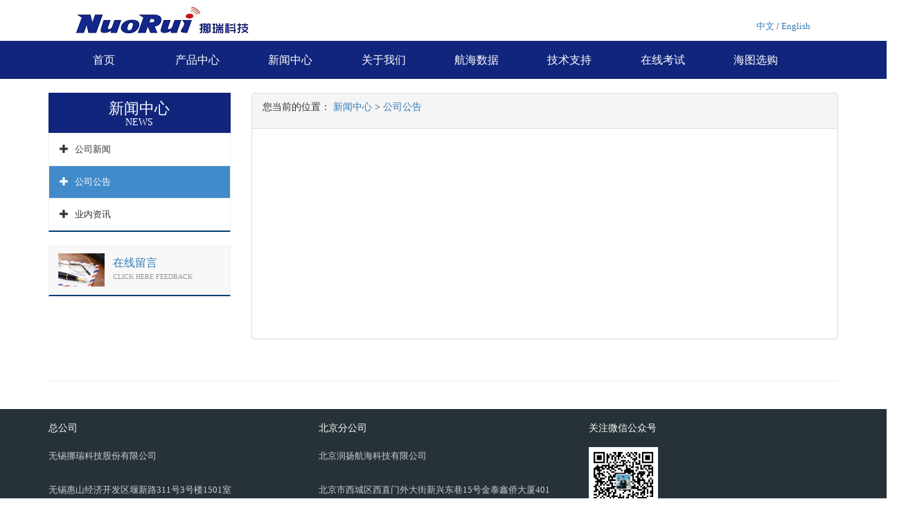

--- FILE ---
content_type: text/html;charset=UTF-8
request_url: http://inuorui.com/detail?menuId=6
body_size: 4530
content:
<!DOCTYPE html>

<html xmlns:sec="http://www.thymeleaf.org/thymeleaf-extras-springsecurity3">

<head>

	<title>无锡挪瑞科技股份有限公司</title>
    <meta content="text/html; charset=UTF-8" http-equiv="Content-Type" />
    <meta charset="utf-8" />
    <meta content="IE=edge" http-equiv="X-UA-Compatible" />
    <!--<meta name="viewport" content="width=device-width, initial-scale=1">-->

    <meta name="keywords" content="沐鸣平台【主管Q391215】" />
    <meta name="description" content="沐鸣平台【主管Q391215】" />

    <link rel="icon" href="/home/img/logo_icon.ico;jsessionid=8E759F9448985B3CFB32C837D278A9B5" />

    <!-- Bootstrap -->
    <link href="https://cdn.bootcss.com/twitter-bootstrap/3.3.7/css/bootstrap.min.css" rel="stylesheet" />

    <!-- HTML5 shim 和 Respond.js 是为了让 IE8 支持 HTML5 元素和媒体查询（media queries）功能 -->
    <!-- 警告：通过 file:// 协议（就是直接将 html 页面拖拽到浏览器中）访问页面时 Respond.js 不起作用 -->
    <!--[if lt IE 9]>
    <script src="https://cdn.bootcss.com/html5shiv/3.7.3/html5shiv.min.js"></script>
    <script src="https://cdn.bootcss.com/respond.js/1.4.2/respond.min.js"></script>
    <![endif]-->

    <!-- css -->
    <link rel="stylesheet" type="text/css" href="/home/css/index.css;jsessionid=8E759F9448985B3CFB32C837D278A9B5" />
    <link rel="stylesheet" type="text/css" href="/home/css/detail.css;jsessionid=8E759F9448985B3CFB32C837D278A9B5" />
    <link rel="stylesheet" type="text/css" href="/home/css/bootstrap-treeview.css;jsessionid=8E759F9448985B3CFB32C837D278A9B5" />




</head>
<body>
<!-- 顶部 -->
<div class="row">
    <div class="col-lg-3 col-md-3 col-sm-3 col-xs-3 col-lg-offset-1 col-md-offset-1 col-sm-offset-1 col-xs-offset-1">
        <div class="logo">
            <img title="无锡挪瑞科技股份有限公司" src="/home/img/logo.png;jsessionid=8E759F9448985B3CFB32C837D278A9B5" />
        </div>
    </div>
    <div class="col-lg-2 col-md-2 col-sm-2 col-xs-2 col-lg-offset-6 col-md-offset-6 col-sm-offset-6 col-xs-offset-6">
        <div class="language">
            <a href="/;jsessionid=8E759F9448985B3CFB32C837D278A9B5?lang=zh-CN">中文</a>
            <span>/</span>
            <a href="/;jsessionid=8E759F9448985B3CFB32C837D278A9B5?lang=en-US">English</a>
        </div>
    </div>
</div>

<!-- 导航栏 -->
<nav>
    <ul>
        <li style="width: 6.5%"></li>
        <li style="width:10.5%">
            <a href="/">首页</a>
            <ul>
                
            </ul>
        </li>
        <li style="width:10.5%">
            <a href="/detail?menuId=4">产品中心</a>
            <ul>
                <li>
                    <a href="/detail?menuId=4">电子海图引擎</a>
                </li>
                <li>
                    <a href="/detail?menuId=9">ECDIS</a>
                </li>
                <li>
                    <a href="/detail?menuId=10">LAN-ECDIS</a>
                </li>
                <li>
                    <a href="/detail?menuId=11">移动电子海图</a>
                </li>
                <li>
                    <a href="/detail?menuId=12">电子海图培训系统</a>
                </li>
                <li>
                    <a href="/detail?menuId=13">CONNING</a>
                </li>
                <li>
                    <a href="/detail?menuId=14">港口监控系统</a>
                </li>
                <li>
                    <a href="/detail?menuId=28">E航海</a>
                </li>
                <li>
                    <a href="/detail?menuId=41">海图选购</a>
                </li>
                <li>
                    <a href="/detail?menuId=43">WEB矢量海图引擎</a>
                </li>
            </ul>
        </li>
        <li style="width:10.5%">
            <a href="/detail?menuId=5">新闻中心</a>
            <ul>
                <li>
                    <a href="/detail?menuId=5">公司新闻</a>
                </li>
                <li>
                    <a href="/detail?menuId=6">公司公告</a>
                </li>
                <li>
                    <a href="/detail?menuId=15">业内资讯</a>
                </li>
            </ul>
        </li>
        <li style="width:10.5%">
            <a href="/detail?menuId=24">关于我们</a>
            <ul>
                <li>
                    <a href="/detail?menuId=24">公司简介</a>
                </li>
                <li>
                    <a href="/detail?menuId=25">企业资质</a>
                </li>
                <li>
                    <a href="/detail?menuId=26">人才招聘</a>
                </li>
                <li>
                    <a href="/detail?menuId=27">联系我们</a>
                </li>
            </ul>
        </li>
        <li style="width:10.5%">
            <a href="/detail?menuId=17">航海数据</a>
            <ul>
                <li>
                    <a href="/detail?menuId=17">ENC海图数据服务</a>
                </li>
                <li>
                    <a href="/detail?menuId=33">ENC海图数据下载</a>
                </li>
                <li>
                    <a href="/detail?menuId=34">官方应用下载</a>
                </li>
            </ul>
        </li>
        <li style="width:10.5%">
            <a href="/detail?menuId=23">技术支持</a>
            <ul>
                <li>
                    <a href="/detail?menuId=21">资料下载</a>
                </li>
                <li>
                    <a href="/detail?menuId=22">常见问题</a>
                </li>
                <li>
                    <a href="/detail?menuId=23">售后服务</a>
                </li>
                <li>
                    <a href="/detail?menuId=35">程序下载</a>
                </li>
            </ul>
        </li>
        <li style="width:10.5%">
            <a href="http://exam.inuorui.com/">在线考试</a>
            <ul>
                
            </ul>
        </li>
        <li style="width:10.5%">
            <a href="http://47.110.162.166:1205/#/buy">海图选购</a>
            <ul>
                
            </ul>
        </li>
    </ul>
    <div class="clear"></div>
</nav>


<div>

    <!-- 主体内容 -->
    <div class="container office">
        <style>
            .list-group-item {
                border: 1px #efefef solid;
            }

            .list-group-item:first-child {
                border-top-left-radius: 0px;
                border-top-right-radius: 0px;
            }

            .list-group-item:last-child {
                border-bottom-left-radius: 0px;
                border-bottom-right-radius: 0px;
                border-bottom: 2px #023f73 solid;
            }
        </style>
        <div class="row">
            <div class="col-lg-3 col-md-3 col-sm-3 col-xs-3">
                <div class="mainl">
                    <div class="ltit">
                        新闻中心
                        <span>NEWS</span>
                    </div>
                    <div id="tree">
                    </div>
                    <div class="lbox" style="height: 73px;">
                        <a data-target="#msgModal" data-toggle="modal" href="#" target="_blank">
                            <img src="/home/img/lb2.png;jsessionid=8E759F9448985B3CFB32C837D278A9B5" />在线留言<span>Click here Feedback</span>
                        </a>
                    </div>
                </div>
            </div>
            <div class="col-lg-9 col-md-9 col-sm-9 col-xs-9">
                <div class="panel panel-default" style="min-height: 356px;">
                    <div class="panel-heading" style="height: 51px;">
                        <!-- 面包屑 -->
                        <div class="daohang">您当前的位置：
                            
                                <a href="/detail?menuId=5">新闻中心</a>
                                 &gt; 
                            
                            
                                <a href="/detail?menuId=6">公司公告</a>
                                
                            
                        </div>
                    </div>
                    <div class="panel-body">

                        <div class="products">
                            
                        </div>

                        <!-- 新闻列表 -->
                        <div class="postList">
                            
                        </div>

                        <!-- 文章详情 -->
                        

                    </div>
                    <div class="clear"></div>
                </div>
            </div>
        </div>
        <hr class="feature-divide" />
    </div>

    <!-- Modal -->
    <div aria-labelledby="myModalLabel" class="modal fade" id="msgModal" role="dialog" tabindex="-1">
        <div class="modal-dialog" role="document">
            <div class="modal-content">
                <div class="modal-header">
                    <button aria-label="Close" class="close" data-dismiss="modal" type="button"><span aria-hidden="true">&times;</span></button>
                    <h4 class="modal-title" id="myModalLabel">留言
                        <small>FEEDBACK</small>
                    </h4>
                </div>
                <div class="modal-body">
                    <form class="form-horizontal">
                        <div class="form-group">
                            <label class="col-sm-2 control-label" for="inputMsg">留言内容</label>
                            <div class="col-sm-10">
                                <textarea class="form-control" id="inputMsg" placeholder="请留下您的联系方式" rows="4"></textarea>
                            </div>
                        </div>
                        <div class="form-group">
                            <label class="col-sm-2 control-label" for="validCode">验证码 (<span id="codeView">11141</span>)</label>
                            <div class="col-sm-10">
                                <input class="form-control" id="validCode" type="text" />
                            </div>
                        </div>
                    </form>
                </div>
                <div class="modal-footer">
                    <button class="btn btn-primary" onclick="submitMsg()" type="button">提交</button>
                </div>
            </div>
        </div>
    </div>
    <script>
        function submitMsg() {
            var content = $('#inputMsg').val();
            var code = $('#validCode').val();
            $.ajax({
                method: "POST",
                url: "/msg/save",
                data: {content: content, code: code}
            }).done(function (res) {
                if (res.reCode === 1000) {
                    alert("提交成功,稍后我们会联系您");
                    $('#msgModal').modal('hide')
                }
                else {
                    alert(res.reMsg);
                }
                $('#codeView').html(res.reData);
            });
        }
    </script>

    <script>
        /*<![CDATA[*/
        var menuTree = '[{\"id\":5,\"text\":\"\u516C\u53F8\u65B0\u95FB\",\"href\":\"/detail?menuId\\u003d5\",\"state\":{\"selected\":false},\"nodes\":[]},{\"id\":6,\"text\":\"\u516C\u53F8\u516C\u544A\",\"href\":\"/detail?menuId\\u003d6\",\"state\":{\"selected\":true},\"nodes\":[]},{\"id\":15,\"text\":\"\u4E1A\u5185\u8D44\u8BAF\",\"href\":\"/detail?menuId\\u003d15\",\"state\":{\"selected\":false},\"nodes\":[]}]';
        /*]]>*/
    </script>
</div>

<!-- 公司版权声明 -->
<footer class="footer">
    <div class="container bottom_border">
        <div class="row">
            <div class=" col-sm-4 col-md-4 col-sm-4  col-12 col">
                <h5 class="headin5_amrc col_white_amrc pt2">总公司</h5>
                <!--headin5_amrc-->
                <p class="mb10">无锡挪瑞科技股份有限公司</p>
                <p>
                    无锡惠山经济开发区堰新路311号3号楼1501室
                    <i class="fa fa-location-arrow"></i>
                </p>
                <p>
                    +86-510-83595670
                    <i class="fa fa-phone"></i>
                </p>
                <p>
                    wxnuorui@inuorui.com
                    <i class="fa fa fa-envelope"></i>
                </p>
            </div>
            <div class=" col-sm-4 col-md-4 col-sm-4  col-12 col">
                <h5 class="headin5_amrc col_white_amrc pt2">北京分公司</h5>
                <!--headin5_amrc-->
                <p class="mb10">北京润扬航海科技有限公司</p>
                <p>
                    北京市西城区西直门外大街新兴东巷15号金泰鑫侨大厦401
                    <i class="fa fa-location-arrow"></i>
                </p>
                <p>
                    +86-10-62571088
                    <i class="fa fa-phone"></i>
                </p>
                <p>
                    wxnuorui@inuorui.com
                    <i class="fa fa fa-envelope"></i>
                </p>
            </div>
            <div class=" col-sm-4 col-md-4 col-sm-4  col-12 col">
                <h5 class="headin5_amrc col_white_amrc pt2">关注微信公众号</h5>
                <!--headin5_amrc-->
                <img height="100" width="100" src="https://inuorui-portal.oss-cn-hangzhou.aliyuncs.com/setting/setting_1542013726303.png" />
            </div>

        </div>
    </div>


    <div class="container">
        <div class="row">
            <div class="col-lg-12 col-md-12">
                <p class="text-center">Copyright @2019
                    <a href="#">无锡挪瑞科技股份有限公司</a>
                </p>
                <p class="text-center"><a href="http://www.miitbeian.gov.cn/">苏ICP备13014202</a></p>
            </div>
        </div>
    </div>
</footer>

<!-- jQuery (Bootstrap 的所有 JavaScript 插件都依赖 jQuery，所以必须放在前边) -->
<script src="https://cdn.bootcss.com/jquery/1.12.4/jquery.min.js"></script>
<!-- 加载 Bootstrap 的所有 JavaScript 插件。你也可以根据需要只加载单个插件。 -->
<script src="https://cdn.bootcss.com/twitter-bootstrap/3.3.7/js/bootstrap.min.js"></script>

<script src="/home/js/bootstrap-treeview.js;jsessionid=8E759F9448985B3CFB32C837D278A9B5"></script>

<script>

    function getTree() {
        // Some logic to retrieve, or generate tree structure
        return JSON.parse(menuTree);
    }

    $('#tree').treeview({
        data: getTree(),
        borderColor: '#12257c',
        // selectedBackColor: '#f5f5f5',
        enableLinks: true,
        onNodeSelected: function (event, data) {
            // Your logic goes here
            console.log(data);
            window.location.href = "/detail?menuId=" + data.id;
        },
        // showBorder: false
    });
</script>



</body></html>

--- FILE ---
content_type: text/css
request_url: http://inuorui.com/home/css/index.css;jsessionid=8E759F9448985B3CFB32C837D278A9B5
body_size: 4877
content:

/* BODY
-------------------------------------------------- */
body{ font-family: "微软雅黑"; font-size:13px; line-height:2; font-weight:normal; margin:0; padding:0; overflow-x:hidden;}
a{ text-decoration:none;}
a:hover{ text-decoration:none;color:#12257c;}
html, body, div, span, ul, li, ol, dl, dt, dd, table, td, th, p, fieldset, form, pre, blockquote, h1, h2, h3, h4, h5, h6, input, img, a { margin: 0; padding: 0; }
/*ul,li,ol{ list-style: none; }*/
img { border: none; }
.clear{ clear:both; height:0px;}
/*.inner{ width:1200px; margin:0 auto;}*/
.fl{ float:left;}
.fr{ float:right;}

.carousel-inner img{
    width:100%;
    height:100%;
}

/* OFFICE INDEX CONTENT
-------------------------------------------------- */
.office{
    margin-top: 20px
}
.office .col-lg-4 {
    margin-bottom: 20px;
    text-align: center;
}
.office h2 {
    font-weight: normal;
}
.office .col-lg-4 p {
    margin-right: 10px;
    margin-left: 10px;
}

/* FEATURE DIVIDE
-------------------------------------------------- */
.feature-divide {
    margin: 40px 0;
}

/* TOP
-------------------------------------------------- */
.logo{max-width:500px; float:left;}
.logo img{ width:250px; height:39px; float:left;margin-top: 10px;margin-bottom: 10px}
.language{margin-top:25px;}



/* NAV
-------------------------------------------------- */
nav{ background: #12257c; height:55px; }
nav ul,nav li{ list-style:none;}
nav>ul{ margin:0 auto;}
nav>ul>li{float:left; height:55px;text-align:center;line-height:55px;position:relative;}
nav>ul>li>a{ color:#fff; font-size:16px;padding:0 10px;}
nav>ul>li:hover{ color:#64b5f6;-webkit-transition: all .5s;transition: all .5s; }
nav>ul>li:hover>a{ color:#64b5f6;border-bottom:5px solid #64b5f6; display:block; height:50px; padding:0 10px;-webkit-transition: all .5s;transition: all .5s; }
nav li ul{ width:100%;display:none; position:absolute; top:45px; z-index:5; left:0;}
nav li:hover ul{ display:block;}
nav li li{ background:#12257c; padding:0 10px; width:100%;border-bottom:1px solid #ccc;}
nav li li a{ margin:0 auto;color:#fff; font-size:14px;}
nav li li a:hover{  color:#64b5f6;-webkit-transition: all .5s;transition: all .5s; }


/* NEWS
-------------------------------------------------- */

.news_cover{ margin-bottom:10px; float:right;width:100%}
.news_cover a{ float:left; border-bottom:3px solid #12257c; margin-right:40px; padding:0 10px; font-size:14px; color:#858585;}
.news_cover a:hover{ background:#12257c; color:#fff;-webkit-transition: all .5s;transition: all .5s;}

.news_digest ul {list-style: none;}
.news_digest li {list-style: none;float:left; border-bottom:1px solid #ccc; padding-bottom:5px; width:100%;margin-top:5px;margin-bottom:5px;}
.news_digest li span{ float:left; background:#12257c; color:#fff; width:85px; height:85px;text-align:center; margin-right:40px; line-height:1.5;}
.news_digest li span i{ width:85px; font-size:28px; color:#fb7d10; display:block; font-style:normal; line-height:40px;}
.news_digest li b a{ color:#333; font-weight:normal; font-size:16px;}
.news_digest li b{ width:220px; display:block; float:left; line-height:1.5; margin-top:10px;}
.news_digest li>a{ float:right;margin-top: 10px; color:#333; margin-right:10px;}
.news_digest li:hover{ background:#12257c;}
.news_digest li:hover a{ color:#fff;-webkit-transition: all .5s;transition: all .5s;}


/* FOOTER
-------------------------------------------------- */
.col_white_amrc { color:#FFF;}
footer { width:100%; background-color:#263238; min-height:250px; padding:10px 0px 25px 0px ;}
.pt2 { padding-top:10px ; margin-bottom:20px ;}
footer p { font-size:13px; color:#CCC; padding-bottom:0px; margin-bottom:8px;}
.mb10 { padding-bottom:15px ;}
.footer_ul_amrc { margin:0px ; list-style-type:none ; font-size:14px; padding:0px 0px 10px 0px ; }
.footer_ul_amrc li {padding:0px 0px 5px 0px;}
.footer_ul_amrc li a{ color:#CCC;}
.footer_ul_amrc li a:hover{ color:#fff; text-decoration:none;}
.fleft { float:left;}
.padding-right { padding-right:10px; }

.footer_ul2_amrc {margin:0px; list-style-type:none; padding:0px;}
.footer_ul2_amrc li p { display:table; }
.footer_ul2_amrc li a:hover { text-decoration:none;}
.footer_ul2_amrc li i { margin-top:5px;}

.bottom_border { border-bottom:1px solid #323f45; padding-bottom:20px;}
.footer_bottom_ul_amrc {
    list-style-type:none;
    padding:0px;
    display:table;
    margin-top: 10px;
    margin-right: auto;
    margin-bottom: 10px;
    margin-left: auto;
}
.footer_bottom_ul_amrc li { display:inline;}
.footer_bottom_ul_amrc li a { color:#999; margin:0 12px;}

.social_footer_ul { display:table; margin:15px auto 0 auto; list-style-type:none;  }
.social_footer_ul li { padding-left:20px; padding-top:10px; float:left; }
.social_footer_ul li a { color:#CCC; border:1px solid #CCC; padding:8px;border-radius:50%;}
.social_footer_ul li i {  width:20px; height:20px; text-align:center;}





--- FILE ---
content_type: text/css
request_url: http://inuorui.com/home/css/detail.css;jsessionid=8E759F9448985B3CFB32C837D278A9B5
body_size: 1928
content:


.mainl { width:100%; display:inline; border-top:3px #0291c5 solid;}
/*.mainr { margin-right:20px; float:right; width:696px; display:inline;}*/

.lbox { height:73px;border:1px #efefef solid; background:#f8f8f8; border-bottom:2px #023f73 solid; margin-bottom:5px; padding:10px 13px; height:48px; overflow:hidden; font-family:"Microsoft YaHei"; font-size:16px; color:#333; line-height:28px;}
.lbox span{ display:block; color:#999; font-size:10px; font-family:"Times New Roman", Times, serif; text-transform:uppercase; line-height:12px; height:12px;  overflow:hidden;}
.lbox img{ float:left; width:67px; height:48px; margin-right:12px;}


.newslist { padding:0px;}
.newslist ul,.newslist  li{ list-style:none;}
.newslist ul li{ background: url(./img/li.gif) 10px center no-repeat;padding:0px 19px; clear:both; height:36px; line-height:36px; border-bottom:1px #d2d2d2 dotted;}
.newslist ul li span{ float:right;}
.newslist ul li:hover{ background: url(c) 10px center no-repeat #f8f8f8;}

.ltit { height:58px; padding-top:10px;background:#12257c; text-align:center; font-size:22px; color:#fff; line-height:26px; font-weight:normal;}
.ltit span{ display:block; text-align:center; color:#fff; font-size:14px; font-family:"Times New Roman", Times, serif; line-height:14px;}

.lnav { min-height: 300px;border:1px #efefef solid; background:#f8f8f8; padding:10px 42px 20px 42px; margin-bottom:20px;}
.lnav ul li { border-bottom:1px #d2d2d2 dashed; height:35px; line-height:35px; padding-left:32px; font-size:14px; font-weight:bold;}
.lnavs ul li { padding-left:2px !important; overflow:hidden; }
.lnav ul li a.hover{ color:#15278a;}

.lnavs ul li.m { font-size:13px; padding-left:18px !important; height:26px; line-height:26px; color:#999; font-weight:normal;}


.daohang { height:20px; line-height:20px;font-size:14px;}
.daohang span{ color:#15278a;}


.content-title{text-align: center}
.content-digest{line-height: 5px;font-size:12px;}